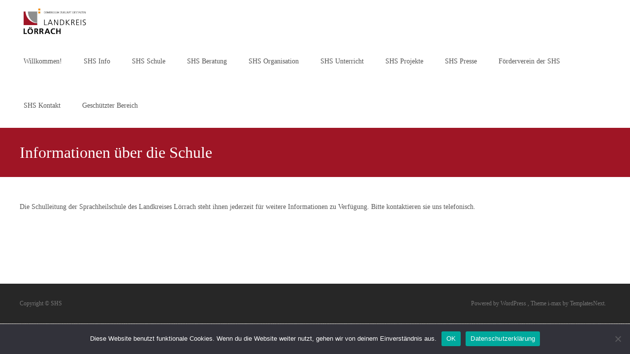

--- FILE ---
content_type: text/html; charset=UTF-8
request_url: https://shs-loerrach.de/info-veranstaltung/
body_size: 13297
content:

<!DOCTYPE html>
<html lang="de">
<head>
	<meta charset="UTF-8">
	<meta name="viewport" content="width=device-width">
	<link rel="profile" href="http://gmpg.org/xfn/11">
	<link rel="pingback" href="https://shs-loerrach.de/xmlrpc.php">
	<meta name='robots' content='index, follow, max-image-preview:large, max-snippet:-1, max-video-preview:-1' />

	<!-- This site is optimized with the Yoast SEO plugin v26.6 - https://yoast.com/wordpress/plugins/seo/ -->
	<title>Informationen über die Schule | SHS</title>
	<link rel="canonical" href="https://shs-loerrach.de/info-veranstaltung/" />
	<meta property="og:locale" content="de_DE" />
	<meta property="og:type" content="article" />
	<meta property="og:title" content="Informationen über die Schule | SHS" />
	<meta property="og:description" content="Die Schulleitung der Sprachheilschule des Landkreises Lörrach steht ihnen jederzeit für weitere Informationen zu Verfügung. Bitte kontaktieren sie uns telefonisch." />
	<meta property="og:url" content="https://shs-loerrach.de/info-veranstaltung/" />
	<meta property="og:site_name" content="SHS" />
	<meta property="article:modified_time" content="2024-11-21T08:02:49+00:00" />
	<meta name="twitter:card" content="summary_large_image" />
	<meta name="twitter:label1" content="Geschätzte Lesezeit" />
	<meta name="twitter:data1" content="1 Minute" />
	<script type="application/ld+json" class="yoast-schema-graph">{"@context":"https://schema.org","@graph":[{"@type":"WebPage","@id":"https://shs-loerrach.de/info-veranstaltung/","url":"https://shs-loerrach.de/info-veranstaltung/","name":"Informationen über die Schule | SHS","isPartOf":{"@id":"https://shs-loerrach.de/#website"},"datePublished":"2020-05-29T07:34:15+00:00","dateModified":"2024-11-21T08:02:49+00:00","breadcrumb":{"@id":"https://shs-loerrach.de/info-veranstaltung/#breadcrumb"},"inLanguage":"de","potentialAction":[{"@type":"ReadAction","target":["https://shs-loerrach.de/info-veranstaltung/"]}]},{"@type":"BreadcrumbList","@id":"https://shs-loerrach.de/info-veranstaltung/#breadcrumb","itemListElement":[{"@type":"ListItem","position":1,"name":"Startseite","item":"https://shs-loerrach.de/"},{"@type":"ListItem","position":2,"name":"Informationen über die Schule"}]},{"@type":"WebSite","@id":"https://shs-loerrach.de/#website","url":"https://shs-loerrach.de/","name":"SHS - Sprachheilschule Landkreis Lörrach","description":"","potentialAction":[{"@type":"SearchAction","target":{"@type":"EntryPoint","urlTemplate":"https://shs-loerrach.de/?s={search_term_string}"},"query-input":{"@type":"PropertyValueSpecification","valueRequired":true,"valueName":"search_term_string"}}],"inLanguage":"de"}]}</script>
	<!-- / Yoast SEO plugin. -->


<link rel="alternate" type="application/rss+xml" title="SHS &raquo; Feed" href="https://shs-loerrach.de/feed/" />
<link rel="alternate" type="application/rss+xml" title="SHS &raquo; Kommentar-Feed" href="https://shs-loerrach.de/comments/feed/" />
<link rel="alternate" title="oEmbed (JSON)" type="application/json+oembed" href="https://shs-loerrach.de/wp-json/oembed/1.0/embed?url=https%3A%2F%2Fshs-loerrach.de%2Finfo-veranstaltung%2F" />
<link rel="alternate" title="oEmbed (XML)" type="text/xml+oembed" href="https://shs-loerrach.de/wp-json/oembed/1.0/embed?url=https%3A%2F%2Fshs-loerrach.de%2Finfo-veranstaltung%2F&#038;format=xml" />
<style id='wp-img-auto-sizes-contain-inline-css' type='text/css'>
img:is([sizes=auto i],[sizes^="auto," i]){contain-intrinsic-size:3000px 1500px}
/*# sourceURL=wp-img-auto-sizes-contain-inline-css */
</style>
<style id='wp-emoji-styles-inline-css' type='text/css'>

	img.wp-smiley, img.emoji {
		display: inline !important;
		border: none !important;
		box-shadow: none !important;
		height: 1em !important;
		width: 1em !important;
		margin: 0 0.07em !important;
		vertical-align: -0.1em !important;
		background: none !important;
		padding: 0 !important;
	}
/*# sourceURL=wp-emoji-styles-inline-css */
</style>
<link rel='stylesheet' id='wp-block-library-css' href='https://shs-loerrach.de/wp-includes/css/dist/block-library/style.min.css?ver=6.9' type='text/css' media='all' />
<style id='global-styles-inline-css' type='text/css'>
:root{--wp--preset--aspect-ratio--square: 1;--wp--preset--aspect-ratio--4-3: 4/3;--wp--preset--aspect-ratio--3-4: 3/4;--wp--preset--aspect-ratio--3-2: 3/2;--wp--preset--aspect-ratio--2-3: 2/3;--wp--preset--aspect-ratio--16-9: 16/9;--wp--preset--aspect-ratio--9-16: 9/16;--wp--preset--color--black: #000000;--wp--preset--color--cyan-bluish-gray: #abb8c3;--wp--preset--color--white: #ffffff;--wp--preset--color--pale-pink: #f78da7;--wp--preset--color--vivid-red: #cf2e2e;--wp--preset--color--luminous-vivid-orange: #ff6900;--wp--preset--color--luminous-vivid-amber: #fcb900;--wp--preset--color--light-green-cyan: #7bdcb5;--wp--preset--color--vivid-green-cyan: #00d084;--wp--preset--color--pale-cyan-blue: #8ed1fc;--wp--preset--color--vivid-cyan-blue: #0693e3;--wp--preset--color--vivid-purple: #9b51e0;--wp--preset--gradient--vivid-cyan-blue-to-vivid-purple: linear-gradient(135deg,rgb(6,147,227) 0%,rgb(155,81,224) 100%);--wp--preset--gradient--light-green-cyan-to-vivid-green-cyan: linear-gradient(135deg,rgb(122,220,180) 0%,rgb(0,208,130) 100%);--wp--preset--gradient--luminous-vivid-amber-to-luminous-vivid-orange: linear-gradient(135deg,rgb(252,185,0) 0%,rgb(255,105,0) 100%);--wp--preset--gradient--luminous-vivid-orange-to-vivid-red: linear-gradient(135deg,rgb(255,105,0) 0%,rgb(207,46,46) 100%);--wp--preset--gradient--very-light-gray-to-cyan-bluish-gray: linear-gradient(135deg,rgb(238,238,238) 0%,rgb(169,184,195) 100%);--wp--preset--gradient--cool-to-warm-spectrum: linear-gradient(135deg,rgb(74,234,220) 0%,rgb(151,120,209) 20%,rgb(207,42,186) 40%,rgb(238,44,130) 60%,rgb(251,105,98) 80%,rgb(254,248,76) 100%);--wp--preset--gradient--blush-light-purple: linear-gradient(135deg,rgb(255,206,236) 0%,rgb(152,150,240) 100%);--wp--preset--gradient--blush-bordeaux: linear-gradient(135deg,rgb(254,205,165) 0%,rgb(254,45,45) 50%,rgb(107,0,62) 100%);--wp--preset--gradient--luminous-dusk: linear-gradient(135deg,rgb(255,203,112) 0%,rgb(199,81,192) 50%,rgb(65,88,208) 100%);--wp--preset--gradient--pale-ocean: linear-gradient(135deg,rgb(255,245,203) 0%,rgb(182,227,212) 50%,rgb(51,167,181) 100%);--wp--preset--gradient--electric-grass: linear-gradient(135deg,rgb(202,248,128) 0%,rgb(113,206,126) 100%);--wp--preset--gradient--midnight: linear-gradient(135deg,rgb(2,3,129) 0%,rgb(40,116,252) 100%);--wp--preset--font-size--small: 13px;--wp--preset--font-size--medium: 20px;--wp--preset--font-size--large: 36px;--wp--preset--font-size--x-large: 42px;--wp--preset--spacing--20: 0.44rem;--wp--preset--spacing--30: 0.67rem;--wp--preset--spacing--40: 1rem;--wp--preset--spacing--50: 1.5rem;--wp--preset--spacing--60: 2.25rem;--wp--preset--spacing--70: 3.38rem;--wp--preset--spacing--80: 5.06rem;--wp--preset--shadow--natural: 6px 6px 9px rgba(0, 0, 0, 0.2);--wp--preset--shadow--deep: 12px 12px 50px rgba(0, 0, 0, 0.4);--wp--preset--shadow--sharp: 6px 6px 0px rgba(0, 0, 0, 0.2);--wp--preset--shadow--outlined: 6px 6px 0px -3px rgb(255, 255, 255), 6px 6px rgb(0, 0, 0);--wp--preset--shadow--crisp: 6px 6px 0px rgb(0, 0, 0);}:where(.is-layout-flex){gap: 0.5em;}:where(.is-layout-grid){gap: 0.5em;}body .is-layout-flex{display: flex;}.is-layout-flex{flex-wrap: wrap;align-items: center;}.is-layout-flex > :is(*, div){margin: 0;}body .is-layout-grid{display: grid;}.is-layout-grid > :is(*, div){margin: 0;}:where(.wp-block-columns.is-layout-flex){gap: 2em;}:where(.wp-block-columns.is-layout-grid){gap: 2em;}:where(.wp-block-post-template.is-layout-flex){gap: 1.25em;}:where(.wp-block-post-template.is-layout-grid){gap: 1.25em;}.has-black-color{color: var(--wp--preset--color--black) !important;}.has-cyan-bluish-gray-color{color: var(--wp--preset--color--cyan-bluish-gray) !important;}.has-white-color{color: var(--wp--preset--color--white) !important;}.has-pale-pink-color{color: var(--wp--preset--color--pale-pink) !important;}.has-vivid-red-color{color: var(--wp--preset--color--vivid-red) !important;}.has-luminous-vivid-orange-color{color: var(--wp--preset--color--luminous-vivid-orange) !important;}.has-luminous-vivid-amber-color{color: var(--wp--preset--color--luminous-vivid-amber) !important;}.has-light-green-cyan-color{color: var(--wp--preset--color--light-green-cyan) !important;}.has-vivid-green-cyan-color{color: var(--wp--preset--color--vivid-green-cyan) !important;}.has-pale-cyan-blue-color{color: var(--wp--preset--color--pale-cyan-blue) !important;}.has-vivid-cyan-blue-color{color: var(--wp--preset--color--vivid-cyan-blue) !important;}.has-vivid-purple-color{color: var(--wp--preset--color--vivid-purple) !important;}.has-black-background-color{background-color: var(--wp--preset--color--black) !important;}.has-cyan-bluish-gray-background-color{background-color: var(--wp--preset--color--cyan-bluish-gray) !important;}.has-white-background-color{background-color: var(--wp--preset--color--white) !important;}.has-pale-pink-background-color{background-color: var(--wp--preset--color--pale-pink) !important;}.has-vivid-red-background-color{background-color: var(--wp--preset--color--vivid-red) !important;}.has-luminous-vivid-orange-background-color{background-color: var(--wp--preset--color--luminous-vivid-orange) !important;}.has-luminous-vivid-amber-background-color{background-color: var(--wp--preset--color--luminous-vivid-amber) !important;}.has-light-green-cyan-background-color{background-color: var(--wp--preset--color--light-green-cyan) !important;}.has-vivid-green-cyan-background-color{background-color: var(--wp--preset--color--vivid-green-cyan) !important;}.has-pale-cyan-blue-background-color{background-color: var(--wp--preset--color--pale-cyan-blue) !important;}.has-vivid-cyan-blue-background-color{background-color: var(--wp--preset--color--vivid-cyan-blue) !important;}.has-vivid-purple-background-color{background-color: var(--wp--preset--color--vivid-purple) !important;}.has-black-border-color{border-color: var(--wp--preset--color--black) !important;}.has-cyan-bluish-gray-border-color{border-color: var(--wp--preset--color--cyan-bluish-gray) !important;}.has-white-border-color{border-color: var(--wp--preset--color--white) !important;}.has-pale-pink-border-color{border-color: var(--wp--preset--color--pale-pink) !important;}.has-vivid-red-border-color{border-color: var(--wp--preset--color--vivid-red) !important;}.has-luminous-vivid-orange-border-color{border-color: var(--wp--preset--color--luminous-vivid-orange) !important;}.has-luminous-vivid-amber-border-color{border-color: var(--wp--preset--color--luminous-vivid-amber) !important;}.has-light-green-cyan-border-color{border-color: var(--wp--preset--color--light-green-cyan) !important;}.has-vivid-green-cyan-border-color{border-color: var(--wp--preset--color--vivid-green-cyan) !important;}.has-pale-cyan-blue-border-color{border-color: var(--wp--preset--color--pale-cyan-blue) !important;}.has-vivid-cyan-blue-border-color{border-color: var(--wp--preset--color--vivid-cyan-blue) !important;}.has-vivid-purple-border-color{border-color: var(--wp--preset--color--vivid-purple) !important;}.has-vivid-cyan-blue-to-vivid-purple-gradient-background{background: var(--wp--preset--gradient--vivid-cyan-blue-to-vivid-purple) !important;}.has-light-green-cyan-to-vivid-green-cyan-gradient-background{background: var(--wp--preset--gradient--light-green-cyan-to-vivid-green-cyan) !important;}.has-luminous-vivid-amber-to-luminous-vivid-orange-gradient-background{background: var(--wp--preset--gradient--luminous-vivid-amber-to-luminous-vivid-orange) !important;}.has-luminous-vivid-orange-to-vivid-red-gradient-background{background: var(--wp--preset--gradient--luminous-vivid-orange-to-vivid-red) !important;}.has-very-light-gray-to-cyan-bluish-gray-gradient-background{background: var(--wp--preset--gradient--very-light-gray-to-cyan-bluish-gray) !important;}.has-cool-to-warm-spectrum-gradient-background{background: var(--wp--preset--gradient--cool-to-warm-spectrum) !important;}.has-blush-light-purple-gradient-background{background: var(--wp--preset--gradient--blush-light-purple) !important;}.has-blush-bordeaux-gradient-background{background: var(--wp--preset--gradient--blush-bordeaux) !important;}.has-luminous-dusk-gradient-background{background: var(--wp--preset--gradient--luminous-dusk) !important;}.has-pale-ocean-gradient-background{background: var(--wp--preset--gradient--pale-ocean) !important;}.has-electric-grass-gradient-background{background: var(--wp--preset--gradient--electric-grass) !important;}.has-midnight-gradient-background{background: var(--wp--preset--gradient--midnight) !important;}.has-small-font-size{font-size: var(--wp--preset--font-size--small) !important;}.has-medium-font-size{font-size: var(--wp--preset--font-size--medium) !important;}.has-large-font-size{font-size: var(--wp--preset--font-size--large) !important;}.has-x-large-font-size{font-size: var(--wp--preset--font-size--x-large) !important;}
/*# sourceURL=global-styles-inline-css */
</style>

<style id='classic-theme-styles-inline-css' type='text/css'>
/*! This file is auto-generated */
.wp-block-button__link{color:#fff;background-color:#32373c;border-radius:9999px;box-shadow:none;text-decoration:none;padding:calc(.667em + 2px) calc(1.333em + 2px);font-size:1.125em}.wp-block-file__button{background:#32373c;color:#fff;text-decoration:none}
/*# sourceURL=/wp-includes/css/classic-themes.min.css */
</style>
<link rel='stylesheet' id='cookie-notice-front-css' href='https://shs-loerrach.de/wp-content/plugins/cookie-notice/css/front.min.css?ver=2.5.11' type='text/css' media='all' />
<link rel='stylesheet' id='wpdm-fonticon-css' href='https://shs-loerrach.de/wp-content/plugins/download-manager/assets/wpdm-iconfont/css/wpdm-icons.css?ver=6.9' type='text/css' media='all' />
<link rel='stylesheet' id='wpdm-front-css' href='https://shs-loerrach.de/wp-content/plugins/download-manager/assets/css/front.min.css?ver=6.9' type='text/css' media='all' />
<link rel='stylesheet' id='simple-restrict-css' href='https://shs-loerrach.de/wp-content/plugins/simple-restrict/public/css/simple-restrict-public.css?ver=1.2.8' type='text/css' media='all' />
<link rel='stylesheet' id='if-menu-site-css-css' href='https://shs-loerrach.de/wp-content/plugins/if-menu/assets/if-menu-site.css?ver=6.9' type='text/css' media='all' />
<link rel='stylesheet' id='genericons-css' href='https://shs-loerrach.de/wp-content/themes/i-max/fonts/genericons.css?ver=2.09' type='text/css' media='all' />
<link rel='stylesheet' id='animate-css' href='https://shs-loerrach.de/wp-content/themes/i-max/css/animate.min.css?ver=2014-01-12' type='text/css' media='all' />
<link rel='stylesheet' id='side-menu-css' href='https://shs-loerrach.de/wp-content/themes/i-max/css/jquery.sidr.dark.css?ver=2014-01-12' type='text/css' media='all' />
<link rel='stylesheet' id='owl-carousel-css' href='https://shs-loerrach.de/wp-content/themes/i-max/css/owl.carousel.css?ver=2014-01-12' type='text/css' media='all' />
<link rel='stylesheet' id='owl-carousel-theme-css' href='https://shs-loerrach.de/wp-content/themes/i-max/css/owl.theme.css?ver=2014-01-12' type='text/css' media='all' />
<link rel='stylesheet' id='owl-carousel-transitions-css' href='https://shs-loerrach.de/wp-content/themes/i-max/css/owl.transitions.css?ver=2014-01-12' type='text/css' media='all' />
<link rel='stylesheet' id='imax-style-css' href='https://shs-loerrach.de/wp-content/themes/i-max/style.css?ver=2018-04-24' type='text/css' media='all' />
<link rel='stylesheet' id='imax-extra-stylesheet-css' href='https://shs-loerrach.de/wp-content/themes/i-max/css/extra-style.css?ver=2014-03-11' type='text/css' media='all' />
<link rel='stylesheet' id='responsive-menu-css' href='https://shs-loerrach.de/wp-content/themes/i-max/inc/responsive-menu/css/wprmenu.css?ver=1.01' type='text/css' media='all' />
<link rel='stylesheet' id='WPGiftRegistry-css' href='https://shs-loerrach.de/wp-content/plugins/wpgiftregistry/public/css/wp-gift-registry-public.css?ver=1.4.12' type='text/css' media='all' />
<link rel='stylesheet' id='WPGiftRegistry-style-css' href='https://shs-loerrach.de/wp-content/plugins/wpgiftregistry/public/css/style.css?ver=1.4.12' type='text/css' media='all' />
<link rel='stylesheet' id='wp-block-paragraph-css' href='https://shs-loerrach.de/wp-includes/blocks/paragraph/style.min.css?ver=6.9' type='text/css' media='all' />
<script type="text/javascript" id="cookie-notice-front-js-before">
/* <![CDATA[ */
var cnArgs = {"ajaxUrl":"https:\/\/shs-loerrach.de\/wp-admin\/admin-ajax.php","nonce":"41b6e2a24e","hideEffect":"fade","position":"bottom","onScroll":false,"onScrollOffset":100,"onClick":false,"cookieName":"cookie_notice_accepted","cookieTime":2592000,"cookieTimeRejected":2592000,"globalCookie":false,"redirection":false,"cache":false,"revokeCookies":false,"revokeCookiesOpt":"automatic"};

//# sourceURL=cookie-notice-front-js-before
/* ]]> */
</script>
<script type="text/javascript" src="https://shs-loerrach.de/wp-content/plugins/cookie-notice/js/front.min.js?ver=2.5.11" id="cookie-notice-front-js"></script>
<script type="text/javascript" src="https://shs-loerrach.de/wp-includes/js/jquery/jquery.min.js?ver=3.7.1" id="jquery-core-js"></script>
<script type="text/javascript" src="https://shs-loerrach.de/wp-includes/js/jquery/jquery-migrate.min.js?ver=3.4.1" id="jquery-migrate-js"></script>
<script type="text/javascript" src="https://shs-loerrach.de/wp-content/plugins/download-manager/assets/js/wpdm.min.js?ver=6.9" id="wpdm-frontend-js-js"></script>
<script type="text/javascript" id="wpdm-frontjs-js-extra">
/* <![CDATA[ */
var wpdm_url = {"home":"https://shs-loerrach.de/","site":"https://shs-loerrach.de/","ajax":"https://shs-loerrach.de/wp-admin/admin-ajax.php"};
var wpdm_js = {"spinner":"\u003Ci class=\"wpdm-icon wpdm-sun wpdm-spin\"\u003E\u003C/i\u003E","client_id":"cb51f563bd61d6a8e5e81647314f6c33"};
var wpdm_strings = {"pass_var":"Password Verified!","pass_var_q":"Bitte klicke auf den folgenden Button, um den Download zu starten.","start_dl":"Download starten"};
//# sourceURL=wpdm-frontjs-js-extra
/* ]]> */
</script>
<script type="text/javascript" src="https://shs-loerrach.de/wp-content/plugins/download-manager/assets/js/front.min.js?ver=3.3.37" id="wpdm-frontjs-js"></script>
<script type="text/javascript" src="https://shs-loerrach.de/wp-content/plugins/simple-restrict/public/js/simple-restrict-public.js?ver=1.2.8" id="simple-restrict-js"></script>
<link rel="https://api.w.org/" href="https://shs-loerrach.de/wp-json/" /><link rel="alternate" title="JSON" type="application/json" href="https://shs-loerrach.de/wp-json/wp/v2/pages/111" /><link rel="EditURI" type="application/rsd+xml" title="RSD" href="https://shs-loerrach.de/xmlrpc.php?rsd" />
<meta name="generator" content="WordPress 6.9" />
<link rel='shortlink' href='https://shs-loerrach.de/?p=111' />
<meta name="google-site-verification" content="Feg-NgO7NWuF1VLNsN15a8CAfY7QKrrtz14xeclbeGs" /><style type="text/css">
body {font-family: Georgia,Times,"Times New Roman",serif; font-size: 14px; color: #575757;}h1,h2,h3,h4,h5,h6,.comment-reply-title,.widget .widget-title, .entry-header h1.entry-title {font-family: Georgia,Times,"Times New Roman",serif; font-weight: ;}.themecolor {color: #9f1525;}.themebgcolor {background-color: #9f1525;}.themebordercolor {border-color: #9f1525;}.tx-slider .owl-pagination .owl-page > span { border-color: #9f1525;  }.tx-slider .owl-pagination .owl-page.active > span { background-color: #9f1525; }.tx-slider .owl-controls .owl-buttons .owl-next, .tx-slider .owl-controls .owl-buttons .owl-prev { background-color: #9f1525; }a,a:visited,.blog-columns .comments-link a:hover, .utilitybar.colored-bg .socialicons ul.social li a:hover .socico  {color: #9f1525;}input:focus,textarea:focus,.site-footer .widget-area .widget .wpcf7 .wpcf7-submit {border: 1px solid #9f1525;}button,input[type="submit"],input[type="button"],input[type="reset"],.tx-service.curved .tx-service-icon span,.tx-service.square .tx-service-icon span {background-color: #9f1525;}.nav-container .sub-menu,.nav-container .children {border-top: 2px solid #9f1525;}.ibanner,.da-dots span.da-dots-current,.tx-cta a.cta-button, .utilitybar.colored-bg {background-color: #9f1525;}#ft-post .entry-thumbnail:hover > .comments-link,.tx-folio-img .folio-links .folio-linkico,.tx-folio-img .folio-links .folio-zoomico {background-color: #9f1525;}.entry-header h1.entry-title a:hover,.entry-header > .entry-meta a:hover {color: #9f1525;}.featured-area div.entry-summary > p > a.moretag:hover {background-color: #9f1525;}.site-content div.entry-thumbnail .stickyonimg,.site-content div.entry-thumbnail .dateonimg,.site-content div.entry-nothumb .stickyonimg,.site-content div.entry-nothumb .dateonimg {background-color: #9f1525;}.entry-meta a,.entry-content a,.comment-content a,.entry-content a:visited {color: #9f1525;}.format-status .entry-content .page-links a,.format-gallery .entry-content .page-links a,.format-chat .entry-content .page-links a,.format-quote .entry-content .page-links a,.page-links a {background: #9f1525;border: 1px solid #9f1525;color: #ffffff;}.format-gallery .entry-content .page-links a:hover,.format-audio .entry-content .page-links a:hover,.format-status .entry-content .page-links a:hover,.format-video .entry-content .page-links a:hover,.format-chat .entry-content .page-links a:hover,.format-quote .entry-content .page-links a:hover,.page-links a:hover {color: #9f1525;}.iheader.front, .vslider_button {background-color: #9f1525;}.navigation a,.tx-post-row .tx-folio-title a:hover,.tx-blog .tx-blog-item h3.tx-post-title a:hover {color: #9f1525;}.paging-navigation div.navigation > ul > li a:hover,.paging-navigation div.navigation > ul > li.active > a {color: #9f1525;	border-color: #9f1525;}.comment-author .fn,.comment-author .url,.comment-reply-link,.comment-reply-login,.comment-body .reply a,.widget a:hover {color: #9f1525;}.widget_calendar a:hover {background-color: #9f1525;	color: #ffffff;	}.widget_calendar td#next a:hover,.widget_calendar td#prev a:hover {background-color: #9f1525;color: #ffffff;}.site-footer div.widget-area .widget a:hover {color: #9f1525;}.site-main div.widget-area .widget_calendar a:hover,.site-footer div.widget-area .widget_calendar a:hover {background-color: #9f1525;color: #ffffff;}.widget a:visited { color: #373737;}.widget a:hover,.entry-header h1.entry-title a:hover,.error404 .page-title:before,.tx-service-icon span i,.tx-post-comm:after {color: #9f1525;}.da-dots > span > span,.site-footer .widget-area .widget .wpcf7 .wpcf7-submit, .nx-preloader .nx-ispload {background-color: #9f1525;}.iheader,.format-status,.tx-service:hover .tx-service-icon span,.ibanner .da-slider .owl-item .da-link:hover {background-color: #9f1525;}.tx-cta {border-left: 6px solid #9f1525;}.paging-navigation #posts-nav > span:hover, .paging-navigation #posts-nav > a:hover, .paging-navigation #posts-nav > span.current, .paging-navigation #posts-nav > a.current, .paging-navigation div.navigation > ul > li a:hover, .paging-navigation div.navigation > ul > li > span.current, .paging-navigation div.navigation > ul > li.active > a {border: 1px solid #9f1525;color: #9f1525;}.entry-title a { color: #141412;}.tx-service-icon span { border: 2px solid #9f1525;}.utilitybar.colored-bg { border-bottom-color: #9f1525;}.nav-container .current_page_item > a,.nav-container .current_page_ancestor > a,.nav-container .current-menu-item > a,.nav-container .current-menu-ancestor > a,.nav-container li a:hover,.nav-container li:hover > a,.nav-container li a:hover,ul.nav-container ul a:hover,.nav-container ul ul a:hover {background-color: #9f1525; }.tx-service.curved .tx-service-icon span,.tx-service.square .tx-service-icon span {border: 6px solid #e7e7e7; width: 100px; height: 100px;}.tx-service.curved .tx-service-icon span i,.tx-service.square .tx-service-icon span i {color: #FFFFFF;}.tx-service.curved:hover .tx-service-icon span,.tx-service.square:hover .tx-service-icon span {background-color: #e7e7e7;}.tx-service.curved:hover .tx-service-icon span i,.tx-service.square:hover .tx-service-icon span i,.folio-style-gallery.tx-post-row .tx-portfolio-item .tx-folio-title a:hover {color: #9f1525;}.site .tx-slider .tx-slide-button a,.ibanner .da-slider .owl-item.active .da-link  { background-color: #9f1525; color: #FFF; }.site .tx-slider .tx-slide-button a:hover  { background-color: #373737; color: #FFF; }.ibanner .da-slider .owl-controls .owl-page span { border-color:#9f1525; }.ibanner .da-slider .owl-controls .owl-page.active span, .ibanner .da-slider .owl-controls.clickable .owl-page:hover span {  background-color: #9f1525; }.vslider_button, .vslider_button:visited, .ibanner.nxs-max18 .owl-item .nx-slider .da-img:before { background-color:#9f1525;}.ibanner .sldprev, .ibanner .da-slider .owl-prev, .ibanner .sldnext, .ibanner .da-slider .owl-next { 	background-color: #9f1525; }.colored-drop .nav-container ul ul a, .colored-drop ul.nav-container ul a, .colored-drop ul.nav-container ul, .colored-drop .nav-container ul ul {background-color: #9f1525;}.header-iconwrap .header-icons.woocart > a .cart-counts, .woocommerce ul.products li.product .button {background-color:#9f1525;}.header-icons.woocart .cartdrop.widget_shopping_cart.nx-animate { border-top-color:#9f1525;}.woocommerce ul.products li.product .onsale, .woocommerce span.onsale { background-color: #9f1525; color: #FFF; }.nx-nav-boxedicons .site-header .header-icons > a > span.genericon:before, ul.nav-menu > li.tx-heighlight:before, .woocommerce .nxowoo-box:hover a.button.add_to_cart_button {background-color: #9f1525}.woocommerce .star-rating::before, .woocommerce .star-rating span::before {color: #9f1525}.utilitybar .widget ul.menu > li > ul { 	background-color: #9f1525; }</style>
		<style id="wprmenu_css" type="text/css" >
			/* apply appearance settings */
			.menu-toggle {
				display: none!important;
			}
			@media (max-width: 1069px) {
				.menu-toggle,
				#navbar  {
					display: none!important;
				}				
			}
			#wprmenu_bar {
				background: #2e2e2e;
			}
			#wprmenu_bar .menu_title, #wprmenu_bar .wprmenu_icon_menu {
				color: #F2F2F2;
			}
			#wprmenu_menu {
				background: #2E2E2E!important;
			}
			#wprmenu_menu.wprmenu_levels ul li {
				border-bottom:1px solid #131212;
				border-top:1px solid #0D0D0D;
			}
			#wprmenu_menu ul li a {
				color: #CFCFCF;
			}
			#wprmenu_menu ul li a:hover {
				color: #606060;
			}
			#wprmenu_menu.wprmenu_levels a.wprmenu_parent_item {
				border-left:1px solid #0D0D0D;
			}
			#wprmenu_menu .wprmenu_icon_par {
				color: #CFCFCF;
			}
			#wprmenu_menu .wprmenu_icon_par:hover {
				color: #606060;
			}
			#wprmenu_menu.wprmenu_levels ul li ul {
				border-top:1px solid #131212;
			}
			#wprmenu_bar .wprmenu_icon span {
				background: #FFFFFF;
			}
			
			#wprmenu_menu.left {
				width:80%;
				left: -80%;
			    right: auto;
			}
			#wprmenu_menu.right {
				width:80%;
			    right: -80%;
			    left: auto;
			}


			
						/* show the bar and hide othere navigation elements */
			@media only screen and (max-width: 1069px) {
				html { padding-top: 42px!important; }
				#wprmenu_bar { display: block!important; }
				div#wpadminbar { position: fixed; }
							}
		</style>
		<style type="text/css" id="custom-background-css">
body.custom-background { background-image: url("https://shs-loerrach.de/wp-content/themes/i-max/images/default-bg.png"); background-position: left top; background-size: auto; background-repeat: repeat; background-attachment: scroll; }
</style>
	<link rel="icon" href="https://shs-loerrach.de/wp-content/uploads/2020/04/cropped-logo_kl-32x32.jpg" sizes="32x32" />
<link rel="icon" href="https://shs-loerrach.de/wp-content/uploads/2020/04/cropped-logo_kl-192x192.jpg" sizes="192x192" />
<link rel="apple-touch-icon" href="https://shs-loerrach.de/wp-content/uploads/2020/04/cropped-logo_kl-180x180.jpg" />
<meta name="msapplication-TileImage" content="https://shs-loerrach.de/wp-content/uploads/2020/04/cropped-logo_kl-270x270.jpg" />
<style id="kirki-inline-styles">.nav-container li a{font-size:14px;font-weight:400;}.footer-bg, .site-footer .sidebar-container{background-color:#383838;}.site-footer .widget-area .widget .widget-title{color:#FFFFFF;}.site-footer .widget-area .widget, .site-footer .widget-area .widget li{color:#bbbbbb;}.site-footer .widget-area .widget a{color:#dddddd;}.site-footer{background-color:#272727;}.site-footer .site-info, .site-footer .site-info a{color:#777777;}.go-top{visibility:visible;}</style><meta name="generator" content="WordPress Download Manager 3.3.37" />
                <style>
        /* WPDM Link Template Styles */        </style>
                <style>

            :root {
                --color-primary: #4a8eff;
                --color-primary-rgb: 74, 142, 255;
                --color-primary-hover: #5998ff;
                --color-primary-active: #3281ff;
                --clr-sec: #6c757d;
                --clr-sec-rgb: 108, 117, 125;
                --clr-sec-hover: #6c757d;
                --clr-sec-active: #6c757d;
                --color-secondary: #6c757d;
                --color-secondary-rgb: 108, 117, 125;
                --color-secondary-hover: #6c757d;
                --color-secondary-active: #6c757d;
                --color-success: #018e11;
                --color-success-rgb: 1, 142, 17;
                --color-success-hover: #0aad01;
                --color-success-active: #0c8c01;
                --color-info: #2CA8FF;
                --color-info-rgb: 44, 168, 255;
                --color-info-hover: #2CA8FF;
                --color-info-active: #2CA8FF;
                --color-warning: #FFB236;
                --color-warning-rgb: 255, 178, 54;
                --color-warning-hover: #FFB236;
                --color-warning-active: #FFB236;
                --color-danger: #ff5062;
                --color-danger-rgb: 255, 80, 98;
                --color-danger-hover: #ff5062;
                --color-danger-active: #ff5062;
                --color-green: #30b570;
                --color-blue: #0073ff;
                --color-purple: #8557D3;
                --color-red: #ff5062;
                --color-muted: rgba(69, 89, 122, 0.6);
                --wpdm-font: "-apple-system", -apple-system, BlinkMacSystemFont, "Segoe UI", Roboto, Helvetica, Arial, sans-serif, "Apple Color Emoji", "Segoe UI Emoji", "Segoe UI Symbol";
            }

            .wpdm-download-link.btn.btn-primary {
                border-radius: 4px;
            }


        </style>
        </head>
<body class="wp-singular page-template-default page page-id-111 custom-background wp-embed-responsive wp-theme-i-max cookies-not-set nx-wide onecol-blog single-author no-avatars nx-no-search" style="  ">
		 
	<div id="page" class="hfeed site">
    	
                
                <div class="headerwrap">
            <header id="masthead" class="site-header" role="banner">
         		<div class="headerinnerwrap">
					                        <a class="home-link" href="https://shs-loerrach.de/" title="SHS" rel="home">
                            <span><img src="https://shs-loerrach.de/wp-content/uploads/2020/04/logo.jpg" alt="SHS" class="imax-logo" /></span>
                        </a>
						
        
                    <div id="navbar" class="navbar colored-drop">
                        <nav id="site-navigation" class="navigation main-navigation" role="navigation">
                            <h3 class="menu-toggle">Menu</h3>
                            <a class="screen-reader-text skip-link" href="#content" title="Skip to content">Skip to content</a>
                            <div class="nav-container"><ul id="menu-main" class="nav-menu"><li id="menu-item-2351" class="menu-item menu-item-type-post_type menu-item-object-page menu-item-home menu-item-2351"><a href="https://shs-loerrach.de/">Willkommen!</a></li>
<li id="menu-item-341" class="menu-item menu-item-type-taxonomy menu-item-object-category menu-item-has-children menu-item-341"><a href="https://shs-loerrach.de/category/shsinfo/">SHS Info</a>
<ul class="sub-menu">
	<li id="menu-item-349" class="menu-item menu-item-type-post_type menu-item-object-page menu-item-349"><a href="https://shs-loerrach.de/warum-muss-es-denn-ueberhaupt-sprachheilschulen-geben/">Warum muss es Sprachheilschulen geben?</a></li>
	<li id="menu-item-387" class="menu-item menu-item-type-post_type menu-item-object-page menu-item-387"><a href="https://shs-loerrach.de/welche-kinder-besuchen-die-sprachheilschule/">Welche Kinder besuchen die Sprachheilschule?</a></li>
	<li id="menu-item-388" class="menu-item menu-item-type-post_type menu-item-object-page menu-item-388"><a href="https://shs-loerrach.de/wie-kommt-ein-kind-an-unsere-schule/">Wie kommt ein Kind an unsere Schule?</a></li>
	<li id="menu-item-1262" class="menu-item menu-item-type-post_type menu-item-object-page menu-item-1262"><a href="https://shs-loerrach.de/stoerungen-der-sprachentwicklung/">Was ist eine Sprachentwicklungsstörung?</a></li>
	<li id="menu-item-392" class="menu-item menu-item-type-custom menu-item-object-custom menu-item-392"><a href="https://shs-loerrach.de/wp-content/uploads/2020/05/Sprachfoerderung.pdf">Info-Sprachförderung an allgemeinen Schulen</a></li>
	<li id="menu-item-384" class="menu-item menu-item-type-post_type menu-item-object-page menu-item-384"><a href="https://shs-loerrach.de/studie-zu-sprachheilschulen/">Studie zu Sprachheilschulen</a></li>
	<li id="menu-item-1264" class="menu-item menu-item-type-post_type menu-item-object-page menu-item-1264"><a href="https://shs-loerrach.de/was-ist-ilep/">Was ist ILEB?</a></li>
	<li id="menu-item-1234" class="menu-item menu-item-type-post_type menu-item-object-page menu-item-1234"><a href="https://shs-loerrach.de/faq-haeufig-gestellt-fragen/">FAQ – häufig gestellte Fragen</a></li>
</ul>
</li>
<li id="menu-item-342" class="menu-item menu-item-type-taxonomy menu-item-object-category menu-item-has-children menu-item-342"><a href="https://shs-loerrach.de/category/shsschule/">SHS Schule</a>
<ul class="sub-menu">
	<li id="menu-item-378" class="menu-item menu-item-type-post_type menu-item-object-page menu-item-378"><a href="https://shs-loerrach.de/schule-im-ueberblick/">Schule im Überblick</a></li>
	<li id="menu-item-375" class="menu-item menu-item-type-post_type menu-item-object-page menu-item-375"><a href="https://shs-loerrach.de/leitbild-schulprofil-paedagogische-programme/">Leitbild/Schulprofil</a></li>
	<li id="menu-item-382" class="menu-item menu-item-type-post_type menu-item-object-page menu-item-382"><a href="https://shs-loerrach.de/standort-und-einzugsgebiet/">Standort und Einzugsgebiet</a></li>
	<li id="menu-item-1172" class="menu-item menu-item-type-custom menu-item-object-custom menu-item-1172"><a href="https://shs-loerrach.de/wp-content/uploads/2020/11/Flyer-SHS.docx.pdf">SHS-Flyer</a></li>
	<li id="menu-item-372" class="menu-item menu-item-type-post_type menu-item-object-page menu-item-372"><a href="https://shs-loerrach.de/inklusive-angebote/">Inklusive Angebote</a></li>
	<li id="menu-item-1435" class="menu-item menu-item-type-post_type menu-item-object-page menu-item-1435"><a href="https://shs-loerrach.de/rueckschulungskonzept-2/">Rückschulungskonzept</a></li>
	<li id="menu-item-370" class="menu-item menu-item-type-post_type menu-item-object-page menu-item-370"><a href="https://shs-loerrach.de/geschichte-unserer-schule/">Geschichte unserer Schule</a></li>
</ul>
</li>
<li id="menu-item-343" class="menu-item menu-item-type-taxonomy menu-item-object-category menu-item-has-children menu-item-343"><a href="https://shs-loerrach.de/category/shsberatung/">SHS Beratung</a>
<ul class="sub-menu">
	<li id="menu-item-2179" class="menu-item menu-item-type-custom menu-item-object-custom menu-item-2179"><a href="https://shs-loerrach.de/wp-content/uploads/2023/02/Beratungsstelle-fuer-Fruehfoerderung3.pdf">Beratungsstelle für Frühförderung</a></li>
	<li id="menu-item-380" class="menu-item menu-item-type-post_type menu-item-object-page menu-item-380"><a href="https://shs-loerrach.de/sonderpaedagogischer-dienst/">Sonderpädagogischer Dienst</a></li>
	<li id="menu-item-1195" class="menu-item menu-item-type-custom menu-item-object-custom menu-item-1195"><a href="https://shs-loerrach.de/wp-content/uploads/2024/10/Flyer-SHS-Sopaedie.pdf">Flyer &#8211; SoPäDie</a></li>
	<li id="menu-item-2329" class="menu-item menu-item-type-post_type menu-item-object-page menu-item-2329"><a href="https://shs-loerrach.de/schulsozialarbeit/">Schulsozialarbeit</a></li>
	<li id="menu-item-1105" class="menu-item menu-item-type-post_type menu-item-object-page menu-item-1105"><a href="https://shs-loerrach.de/beratung-extern/">Beratung – extern</a></li>
	<li id="menu-item-379" class="menu-item menu-item-type-post_type menu-item-object-page menu-item-379"><a href="https://shs-loerrach.de/schulkindergarten/">Schulkindergarten</a></li>
	<li id="menu-item-437" class="menu-item menu-item-type-custom menu-item-object-custom menu-item-437"><a href="https://shs-loerrach.de/wp-content/uploads/2020/08/Ablauf-Eingangsdiagnostik-im-SCHKG.pdf">Ablauf Eingansdiagnostik im SchulKiGa</a></li>
</ul>
</li>
<li id="menu-item-344" class="menu-item menu-item-type-taxonomy menu-item-object-category menu-item-has-children menu-item-344"><a href="https://shs-loerrach.de/category/shsorganisation/">SHS Organisation</a>
<ul class="sub-menu">
	<li id="menu-item-969" class="menu-item menu-item-type-post_type menu-item-object-page menu-item-969"><a href="https://shs-loerrach.de/schulleitung/">Schulleitung</a></li>
	<li id="menu-item-1739" class="menu-item menu-item-type-custom menu-item-object-custom menu-item-1739"><a href="https://shs-loerrach.de/wp-content/uploads/2023/12/Organigramm.pdf">SHS-Organigramm</a></li>
	<li id="menu-item-2066" class="menu-item menu-item-type-post_type menu-item-object-page menu-item-2066"><a href="https://shs-loerrach.de/unterrichtszeiten/">Unterrichtszeiten</a></li>
	<li id="menu-item-2477" class="menu-item menu-item-type-custom menu-item-object-custom menu-item-2477"><a href="https://shs-loerrach.de/wp-content/uploads/2024/12/Ferien-25-2026.pdf">Ferienpläne 2025/26</a></li>
	<li id="menu-item-2386" class="menu-item menu-item-type-custom menu-item-object-custom menu-item-2386"><a href="https://shs-loerrach.de/wp-content/uploads/2025/12/Ferien-26-2027.pdf">Ferienpläne 2026/27</a></li>
	<li id="menu-item-2546" class="menu-item menu-item-type-post_type menu-item-object-page menu-item-2546"><a href="https://shs-loerrach.de/stay-informed-unsere-schulapp/">Stay Informed – Unsere Schulapp</a></li>
	<li id="menu-item-968" class="menu-item menu-item-type-post_type menu-item-object-page menu-item-968"><a href="https://shs-loerrach.de/schuelerbefoerderung/">Schülerbeförderung</a></li>
	<li id="menu-item-386" class="menu-item menu-item-type-post_type menu-item-object-page menu-item-386"><a href="https://shs-loerrach.de/weitere-am-unterricht-beteiligte-personen/">Weitere am Unterricht beteiligte Personen</a></li>
	<li id="menu-item-970" class="menu-item menu-item-type-post_type menu-item-object-page menu-item-970"><a href="https://shs-loerrach.de/stellen-fur-bundesfreiwillige/">Wir suchen 2 Bundesfreiwillige für das Schuljahr 2025/26</a></li>
</ul>
</li>
<li id="menu-item-345" class="menu-item menu-item-type-taxonomy menu-item-object-category menu-item-has-children menu-item-345"><a href="https://shs-loerrach.de/category/shsunterricht/">SHS Unterricht</a>
<ul class="sub-menu">
	<li id="menu-item-381" class="menu-item menu-item-type-post_type menu-item-object-page menu-item-381"><a href="https://shs-loerrach.de/sprachheilpaedagogischer-unterricht/">Sprachheilpädagogischer Unterricht</a></li>
	<li id="menu-item-1422" class="menu-item menu-item-type-post_type menu-item-object-page menu-item-1422"><a href="https://shs-loerrach.de/paedagogische-programme/">Pädagogische Programme</a></li>
	<li id="menu-item-2007" class="menu-item menu-item-type-post_type menu-item-object-page menu-item-2007"><a href="https://shs-loerrach.de/individuelle-sprachheilpaedagogische-foerderung/">Individuelle sprachheilpädagogische Förderung</a></li>
	<li id="menu-item-1467" class="menu-item menu-item-type-post_type menu-item-object-page menu-item-1467"><a href="https://shs-loerrach.de/sozialcurriculum/">Sozialcurriculum</a></li>
	<li id="menu-item-394" class="menu-item menu-item-type-custom menu-item-object-custom menu-item-394"><a href="https://shs-loerrach.de/wp-content/uploads/2020/05/Methodencurriculum.pdf">Methodencurriculum</a></li>
	<li id="menu-item-377" class="menu-item menu-item-type-post_type menu-item-object-page menu-item-377"><a href="https://shs-loerrach.de/mottos/">Mottos</a></li>
	<li id="menu-item-1186" class="menu-item menu-item-type-custom menu-item-object-custom menu-item-1186"><a href="https://shs-loerrach.de/wp-content/uploads/2020/11/Schwimmunterricht-an-der-SHS.pdf">Schwimmunterricht</a></li>
</ul>
</li>
<li id="menu-item-2119" class="menu-item menu-item-type-post_type menu-item-object-page menu-item-has-children menu-item-2119"><a href="https://shs-loerrach.de/shs-projekte/">SHS Projekte</a>
<ul class="sub-menu">
	<li id="menu-item-2139" class="menu-item menu-item-type-post_type menu-item-object-page menu-item-2139"><a href="https://shs-loerrach.de/buechertuerme/">Büchertürme</a></li>
	<li id="menu-item-2163" class="menu-item menu-item-type-post_type menu-item-object-page menu-item-2163"><a href="https://shs-loerrach.de/tourneeoper-die-opernretter/">Tourneeoper – die Opernretter</a></li>
	<li id="menu-item-2157" class="menu-item menu-item-type-post_type menu-item-object-page menu-item-2157"><a href="https://shs-loerrach.de/zirkus/">Zirkus</a></li>
	<li id="menu-item-1458" class="menu-item menu-item-type-post_type menu-item-object-page menu-item-1458"><a href="https://shs-loerrach.de/theater-tempus-fugit/">Theater  Tempus Fugit</a></li>
</ul>
</li>
<li id="menu-item-2116" class="menu-item menu-item-type-post_type menu-item-object-page menu-item-2116"><a href="https://shs-loerrach.de/shs-presse/">SHS Presse</a></li>
<li id="menu-item-1989" class="menu-item menu-item-type-post_type menu-item-object-page menu-item-has-children menu-item-1989"><a href="https://shs-loerrach.de/foerderverein-der-sprachheilschule/">Förderverein der SHS</a>
<ul class="sub-menu">
	<li id="menu-item-402" class="menu-item menu-item-type-custom menu-item-object-custom menu-item-402"><a href="https://shs-loerrach.de/wp-content/uploads/2020/05/Flyer_Dinlang_6seitig_V2.pdf">Förderverein Flyer</a></li>
</ul>
</li>
<li id="menu-item-348" class="menu-item menu-item-type-taxonomy menu-item-object-category menu-item-has-children menu-item-348"><a href="https://shs-loerrach.de/category/shskontakt/">SHS Kontakt</a>
<ul class="sub-menu">
	<li id="menu-item-373" class="menu-item menu-item-type-post_type menu-item-object-page menu-item-373"><a href="https://shs-loerrach.de/kontakt/">Kontakt</a></li>
	<li id="menu-item-374" class="menu-item menu-item-type-post_type menu-item-object-page menu-item-374"><a href="https://shs-loerrach.de/krankmeldungsformular/">Krankmeldungsformular</a></li>
</ul>
</li>
<li id="menu-item-406" class="menu-item menu-item-type-taxonomy menu-item-object-category menu-item-has-children menu-item-406"><a href="https://shs-loerrach.de/category/protected/">Geschützter Bereich</a>
<ul class="sub-menu">
	<li id="menu-item-407" class="menu-item menu-item-type-custom menu-item-object-custom menu-item-407"><a href="https://shs-loerrach.de/wp-login.php">Login</a></li>
	<li id="menu-item-443" class="menu-item menu-item-type-post_type menu-item-object-page menu-item-443"><a href="https://shs-loerrach.de/geschuetzter-bereich-uebersicht/">Übersicht</a></li>
</ul>
</li>
</ul></div>							
                        </nav><!-- #site-navigation -->
                        
                                                                      
                        
                       		
                    </div><!-- #navbar -->
                    <div class="clear"></div>
                </div>
            </header><!-- #masthead -->
        </div>
                
        <!-- #Banner -->
        			
			<div class="iheader nx-titlebar" style="">
				<div class="titlebar">
					
					<h1 class="entry-title">Informationen über die Schule</h1>               
					
				</div>
			</div>
			
					<div id="main" class="site-main">


	            
	<div id="primary" class="content-area">
		<div id="content" class="site-content" role="main">

						
				<article id="post-111" class="post-111 page type-page status-publish hentry category-shsinfo">
                	
					<div class="entry-content">
						
<p>Die Schulleitung der Sprachheilschule des Landkreises Lörrach steht ihnen jederzeit für weitere Informationen zu Verfügung. Bitte kontaktieren sie uns telefonisch.</p>
											</div><!-- .entry-content -->

					<footer class="entry-meta">
											</footer><!-- .entry-meta -->
				</article><!-- #post -->

				
<div id="comments" class="comments-area">

	
	
</div><!-- #comments -->			
		</div><!-- #content -->
        	</div><!-- #primary -->



		</div><!-- #main -->
		<footer id="colophon" class="site-footer" role="contentinfo">
        	        	<div class="footer-bg clearfix">
                <div class="widget-wrap">
                                    </div>
			</div>
             
			<div class="site-info">
                <div class="copyright">
                	                      Copyright &copy; SHS                </div>            
            	<div class="credit-info">
					<a href="http://wordpress.org/" title="Semantic Personal Publishing Platform">
						Powered by WordPress                    </a>
                    , Theme 
                    <a href="http://www.templatesnext.org/i-max/" title="Multi-purpose WordPress WooCommerce Theme" rel="designer">
                   		i-max                    </a>
					 by TemplatesNext.                     
                </div>

			</div><!-- .site-info -->
		</footer><!-- #colophon -->
	</div><!-- #page -->

	<script type="speculationrules">
{"prefetch":[{"source":"document","where":{"and":[{"href_matches":"/*"},{"not":{"href_matches":["/wp-*.php","/wp-admin/*","/wp-content/uploads/*","/wp-content/*","/wp-content/plugins/*","/wp-content/themes/i-max/*","/*\\?(.+)"]}},{"not":{"selector_matches":"a[rel~=\"nofollow\"]"}},{"not":{"selector_matches":".no-prefetch, .no-prefetch a"}}]},"eagerness":"conservative"}]}
</script>
            <script>
                const abmsg = "We noticed an ad blocker. Consider whitelisting us to support the site ❤️";
                const abmsgd = "download";
                const iswpdmpropage = 0;
                jQuery(function($){

                    
                });
            </script>
            <div id="fb-root"></div>
            <script type="text/javascript" src="https://shs-loerrach.de/wp-includes/js/dist/hooks.min.js?ver=dd5603f07f9220ed27f1" id="wp-hooks-js"></script>
<script type="text/javascript" src="https://shs-loerrach.de/wp-includes/js/dist/i18n.min.js?ver=c26c3dc7bed366793375" id="wp-i18n-js"></script>
<script type="text/javascript" id="wp-i18n-js-after">
/* <![CDATA[ */
wp.i18n.setLocaleData( { 'text direction\u0004ltr': [ 'ltr' ] } );
//# sourceURL=wp-i18n-js-after
/* ]]> */
</script>
<script type="text/javascript" src="https://shs-loerrach.de/wp-includes/js/jquery/jquery.form.min.js?ver=4.3.0" id="jquery-form-js"></script>
<script type="text/javascript" id="WPGiftRegistry-js-extra">
/* <![CDATA[ */
var variablesOld = {"ajaxurl":"https://shs-loerrach.de/wp-admin/admin-ajax.php","updateGiftAvailabiltyNonce":"57c861e1a9"};
//# sourceURL=WPGiftRegistry-js-extra
/* ]]> */
</script>
<script type="text/javascript" src="https://shs-loerrach.de/wp-content/plugins/wpgiftregistry/public/js/wp-gift-registry-public.js?ver=1.4.12" id="WPGiftRegistry-js"></script>
<script type="text/javascript" src="https://shs-loerrach.de/wp-content/plugins/wpgiftregistry/public/js/vendor/vendor.min.js?ver=1.4.12" id="WPGiftRegistry-vendor-js"></script>
<script type="text/javascript" id="WPGiftRegistry-main-js-extra">
/* <![CDATA[ */
var variables = {"ajaxurl":"https://shs-loerrach.de/wp-admin/admin-ajax.php","update_gift_availabilty_nonce":"57c861e1a9"};
//# sourceURL=WPGiftRegistry-main-js-extra
/* ]]> */
</script>
<script type="text/javascript" src="https://shs-loerrach.de/wp-content/plugins/wpgiftregistry/public/js/main.min.js?ver=1.4.12" id="WPGiftRegistry-main-js"></script>
<script type="text/javascript" src="https://shs-loerrach.de/wp-includes/js/imagesloaded.min.js?ver=5.0.0" id="imagesloaded-js"></script>
<script type="text/javascript" src="https://shs-loerrach.de/wp-includes/js/masonry.min.js?ver=4.2.2" id="masonry-js"></script>
<script type="text/javascript" src="https://shs-loerrach.de/wp-includes/js/jquery/jquery.masonry.min.js?ver=3.1.2b" id="jquery-masonry-js"></script>
<script type="text/javascript" src="https://shs-loerrach.de/wp-content/themes/i-max/js/waypoints.min.js?ver=2014-01-13" id="imax-waypoint-js"></script>
<script type="text/javascript" src="https://shs-loerrach.de/wp-content/themes/i-max/js/jquery.sidr.min.js?ver=2014-01-13" id="imax-sidr-js"></script>
<script type="text/javascript" src="https://shs-loerrach.de/wp-content/themes/i-max/js/owl.carousel.min.js?ver=2014-01-13" id="owl-carousel-js"></script>
<script type="text/javascript" src="https://shs-loerrach.de/wp-content/themes/i-max/js/functions.js?ver=2018-04-24" id="imax-script-js"></script>
<script type="text/javascript" src="https://shs-loerrach.de/wp-content/themes/i-max/inc/responsive-menu/js/jquery.transit.min.js?ver=2017-03-16" id="jquery.transit-js"></script>
<script type="text/javascript" src="https://shs-loerrach.de/wp-content/themes/i-max/inc/responsive-menu/js/jquery.sidr.js?ver=2017-03-16" id="sidr-js"></script>
<script type="text/javascript" id="wprmenu.js-js-extra">
/* <![CDATA[ */
var wprmenu = {"zooming":"yes","from_width":"1069","swipe":"yes"};
//# sourceURL=wprmenu.js-js-extra
/* ]]> */
</script>
<script type="text/javascript" src="https://shs-loerrach.de/wp-content/themes/i-max/inc/responsive-menu/js/wprmenu.js?ver=2017-03-16" id="wprmenu.js-js"></script>
<script id="wp-emoji-settings" type="application/json">
{"baseUrl":"https://s.w.org/images/core/emoji/17.0.2/72x72/","ext":".png","svgUrl":"https://s.w.org/images/core/emoji/17.0.2/svg/","svgExt":".svg","source":{"concatemoji":"https://shs-loerrach.de/wp-includes/js/wp-emoji-release.min.js?ver=6.9"}}
</script>
<script type="module">
/* <![CDATA[ */
/*! This file is auto-generated */
const a=JSON.parse(document.getElementById("wp-emoji-settings").textContent),o=(window._wpemojiSettings=a,"wpEmojiSettingsSupports"),s=["flag","emoji"];function i(e){try{var t={supportTests:e,timestamp:(new Date).valueOf()};sessionStorage.setItem(o,JSON.stringify(t))}catch(e){}}function c(e,t,n){e.clearRect(0,0,e.canvas.width,e.canvas.height),e.fillText(t,0,0);t=new Uint32Array(e.getImageData(0,0,e.canvas.width,e.canvas.height).data);e.clearRect(0,0,e.canvas.width,e.canvas.height),e.fillText(n,0,0);const a=new Uint32Array(e.getImageData(0,0,e.canvas.width,e.canvas.height).data);return t.every((e,t)=>e===a[t])}function p(e,t){e.clearRect(0,0,e.canvas.width,e.canvas.height),e.fillText(t,0,0);var n=e.getImageData(16,16,1,1);for(let e=0;e<n.data.length;e++)if(0!==n.data[e])return!1;return!0}function u(e,t,n,a){switch(t){case"flag":return n(e,"\ud83c\udff3\ufe0f\u200d\u26a7\ufe0f","\ud83c\udff3\ufe0f\u200b\u26a7\ufe0f")?!1:!n(e,"\ud83c\udde8\ud83c\uddf6","\ud83c\udde8\u200b\ud83c\uddf6")&&!n(e,"\ud83c\udff4\udb40\udc67\udb40\udc62\udb40\udc65\udb40\udc6e\udb40\udc67\udb40\udc7f","\ud83c\udff4\u200b\udb40\udc67\u200b\udb40\udc62\u200b\udb40\udc65\u200b\udb40\udc6e\u200b\udb40\udc67\u200b\udb40\udc7f");case"emoji":return!a(e,"\ud83e\u1fac8")}return!1}function f(e,t,n,a){let r;const o=(r="undefined"!=typeof WorkerGlobalScope&&self instanceof WorkerGlobalScope?new OffscreenCanvas(300,150):document.createElement("canvas")).getContext("2d",{willReadFrequently:!0}),s=(o.textBaseline="top",o.font="600 32px Arial",{});return e.forEach(e=>{s[e]=t(o,e,n,a)}),s}function r(e){var t=document.createElement("script");t.src=e,t.defer=!0,document.head.appendChild(t)}a.supports={everything:!0,everythingExceptFlag:!0},new Promise(t=>{let n=function(){try{var e=JSON.parse(sessionStorage.getItem(o));if("object"==typeof e&&"number"==typeof e.timestamp&&(new Date).valueOf()<e.timestamp+604800&&"object"==typeof e.supportTests)return e.supportTests}catch(e){}return null}();if(!n){if("undefined"!=typeof Worker&&"undefined"!=typeof OffscreenCanvas&&"undefined"!=typeof URL&&URL.createObjectURL&&"undefined"!=typeof Blob)try{var e="postMessage("+f.toString()+"("+[JSON.stringify(s),u.toString(),c.toString(),p.toString()].join(",")+"));",a=new Blob([e],{type:"text/javascript"});const r=new Worker(URL.createObjectURL(a),{name:"wpTestEmojiSupports"});return void(r.onmessage=e=>{i(n=e.data),r.terminate(),t(n)})}catch(e){}i(n=f(s,u,c,p))}t(n)}).then(e=>{for(const n in e)a.supports[n]=e[n],a.supports.everything=a.supports.everything&&a.supports[n],"flag"!==n&&(a.supports.everythingExceptFlag=a.supports.everythingExceptFlag&&a.supports[n]);var t;a.supports.everythingExceptFlag=a.supports.everythingExceptFlag&&!a.supports.flag,a.supports.everything||((t=a.source||{}).concatemoji?r(t.concatemoji):t.wpemoji&&t.twemoji&&(r(t.twemoji),r(t.wpemoji)))});
//# sourceURL=https://shs-loerrach.de/wp-includes/js/wp-emoji-loader.min.js
/* ]]> */
</script>
		<div id="wprmenu_bar" class="wprmenu_bar">
        	<div class="wprmenu-inner">
                <div class="wprmenu_icon">
                    <span class="wprmenu_ic_1"></span>
                    <span class="wprmenu_ic_2"></span>
                    <span class="wprmenu_ic_3"></span>
                </div>
                <div class="menu_title">
                    MENU                </div>
            </div>
		</div>

		<div id="wprmenu_menu" class="wprmenu_levels top wprmenu_custom_icons">
						<ul id="wprmenu_menu_ul">
				<li class="menu-item menu-item-type-post_type menu-item-object-page menu-item-home menu-item-2351"><a href="https://shs-loerrach.de/">Willkommen!</a></li>
<li class="menu-item menu-item-type-taxonomy menu-item-object-category menu-item-has-children menu-item-341"><a href="https://shs-loerrach.de/category/shsinfo/">SHS Info</a>
<ul class="sub-menu">
	<li class="menu-item menu-item-type-post_type menu-item-object-page menu-item-349"><a href="https://shs-loerrach.de/warum-muss-es-denn-ueberhaupt-sprachheilschulen-geben/">Warum muss es Sprachheilschulen geben?</a></li>
	<li class="menu-item menu-item-type-post_type menu-item-object-page menu-item-387"><a href="https://shs-loerrach.de/welche-kinder-besuchen-die-sprachheilschule/">Welche Kinder besuchen die Sprachheilschule?</a></li>
	<li class="menu-item menu-item-type-post_type menu-item-object-page menu-item-388"><a href="https://shs-loerrach.de/wie-kommt-ein-kind-an-unsere-schule/">Wie kommt ein Kind an unsere Schule?</a></li>
	<li class="menu-item menu-item-type-post_type menu-item-object-page menu-item-1262"><a href="https://shs-loerrach.de/stoerungen-der-sprachentwicklung/">Was ist eine Sprachentwicklungsstörung?</a></li>
	<li class="menu-item menu-item-type-custom menu-item-object-custom menu-item-392"><a href="https://shs-loerrach.de/wp-content/uploads/2020/05/Sprachfoerderung.pdf">Info-Sprachförderung an allgemeinen Schulen</a></li>
	<li class="menu-item menu-item-type-post_type menu-item-object-page menu-item-384"><a href="https://shs-loerrach.de/studie-zu-sprachheilschulen/">Studie zu Sprachheilschulen</a></li>
	<li class="menu-item menu-item-type-post_type menu-item-object-page menu-item-1264"><a href="https://shs-loerrach.de/was-ist-ilep/">Was ist ILEB?</a></li>
	<li class="menu-item menu-item-type-post_type menu-item-object-page menu-item-1234"><a href="https://shs-loerrach.de/faq-haeufig-gestellt-fragen/">FAQ – häufig gestellte Fragen</a></li>
</ul>
</li>
<li class="menu-item menu-item-type-taxonomy menu-item-object-category menu-item-has-children menu-item-342"><a href="https://shs-loerrach.de/category/shsschule/">SHS Schule</a>
<ul class="sub-menu">
	<li class="menu-item menu-item-type-post_type menu-item-object-page menu-item-378"><a href="https://shs-loerrach.de/schule-im-ueberblick/">Schule im Überblick</a></li>
	<li class="menu-item menu-item-type-post_type menu-item-object-page menu-item-375"><a href="https://shs-loerrach.de/leitbild-schulprofil-paedagogische-programme/">Leitbild/Schulprofil</a></li>
	<li class="menu-item menu-item-type-post_type menu-item-object-page menu-item-382"><a href="https://shs-loerrach.de/standort-und-einzugsgebiet/">Standort und Einzugsgebiet</a></li>
	<li class="menu-item menu-item-type-custom menu-item-object-custom menu-item-1172"><a href="https://shs-loerrach.de/wp-content/uploads/2020/11/Flyer-SHS.docx.pdf">SHS-Flyer</a></li>
	<li class="menu-item menu-item-type-post_type menu-item-object-page menu-item-372"><a href="https://shs-loerrach.de/inklusive-angebote/">Inklusive Angebote</a></li>
	<li class="menu-item menu-item-type-post_type menu-item-object-page menu-item-1435"><a href="https://shs-loerrach.de/rueckschulungskonzept-2/">Rückschulungskonzept</a></li>
	<li class="menu-item menu-item-type-post_type menu-item-object-page menu-item-370"><a href="https://shs-loerrach.de/geschichte-unserer-schule/">Geschichte unserer Schule</a></li>
</ul>
</li>
<li class="menu-item menu-item-type-taxonomy menu-item-object-category menu-item-has-children menu-item-343"><a href="https://shs-loerrach.de/category/shsberatung/">SHS Beratung</a>
<ul class="sub-menu">
	<li class="menu-item menu-item-type-custom menu-item-object-custom menu-item-2179"><a href="https://shs-loerrach.de/wp-content/uploads/2023/02/Beratungsstelle-fuer-Fruehfoerderung3.pdf">Beratungsstelle für Frühförderung</a></li>
	<li class="menu-item menu-item-type-post_type menu-item-object-page menu-item-380"><a href="https://shs-loerrach.de/sonderpaedagogischer-dienst/">Sonderpädagogischer Dienst</a></li>
	<li class="menu-item menu-item-type-custom menu-item-object-custom menu-item-1195"><a href="https://shs-loerrach.de/wp-content/uploads/2024/10/Flyer-SHS-Sopaedie.pdf">Flyer &#8211; SoPäDie</a></li>
	<li class="menu-item menu-item-type-post_type menu-item-object-page menu-item-2329"><a href="https://shs-loerrach.de/schulsozialarbeit/">Schulsozialarbeit</a></li>
	<li class="menu-item menu-item-type-post_type menu-item-object-page menu-item-1105"><a href="https://shs-loerrach.de/beratung-extern/">Beratung – extern</a></li>
	<li class="menu-item menu-item-type-post_type menu-item-object-page menu-item-379"><a href="https://shs-loerrach.de/schulkindergarten/">Schulkindergarten</a></li>
	<li class="menu-item menu-item-type-custom menu-item-object-custom menu-item-437"><a href="https://shs-loerrach.de/wp-content/uploads/2020/08/Ablauf-Eingangsdiagnostik-im-SCHKG.pdf">Ablauf Eingansdiagnostik im SchulKiGa</a></li>
</ul>
</li>
<li class="menu-item menu-item-type-taxonomy menu-item-object-category menu-item-has-children menu-item-344"><a href="https://shs-loerrach.de/category/shsorganisation/">SHS Organisation</a>
<ul class="sub-menu">
	<li class="menu-item menu-item-type-post_type menu-item-object-page menu-item-969"><a href="https://shs-loerrach.de/schulleitung/">Schulleitung</a></li>
	<li class="menu-item menu-item-type-custom menu-item-object-custom menu-item-1739"><a href="https://shs-loerrach.de/wp-content/uploads/2023/12/Organigramm.pdf">SHS-Organigramm</a></li>
	<li class="menu-item menu-item-type-post_type menu-item-object-page menu-item-2066"><a href="https://shs-loerrach.de/unterrichtszeiten/">Unterrichtszeiten</a></li>
	<li class="menu-item menu-item-type-custom menu-item-object-custom menu-item-2477"><a href="https://shs-loerrach.de/wp-content/uploads/2024/12/Ferien-25-2026.pdf">Ferienpläne 2025/26</a></li>
	<li class="menu-item menu-item-type-custom menu-item-object-custom menu-item-2386"><a href="https://shs-loerrach.de/wp-content/uploads/2025/12/Ferien-26-2027.pdf">Ferienpläne 2026/27</a></li>
	<li class="menu-item menu-item-type-post_type menu-item-object-page menu-item-2546"><a href="https://shs-loerrach.de/stay-informed-unsere-schulapp/">Stay Informed – Unsere Schulapp</a></li>
	<li class="menu-item menu-item-type-post_type menu-item-object-page menu-item-968"><a href="https://shs-loerrach.de/schuelerbefoerderung/">Schülerbeförderung</a></li>
	<li class="menu-item menu-item-type-post_type menu-item-object-page menu-item-386"><a href="https://shs-loerrach.de/weitere-am-unterricht-beteiligte-personen/">Weitere am Unterricht beteiligte Personen</a></li>
	<li class="menu-item menu-item-type-post_type menu-item-object-page menu-item-970"><a href="https://shs-loerrach.de/stellen-fur-bundesfreiwillige/">Wir suchen 2 Bundesfreiwillige für das Schuljahr 2025/26</a></li>
</ul>
</li>
<li class="menu-item menu-item-type-taxonomy menu-item-object-category menu-item-has-children menu-item-345"><a href="https://shs-loerrach.de/category/shsunterricht/">SHS Unterricht</a>
<ul class="sub-menu">
	<li class="menu-item menu-item-type-post_type menu-item-object-page menu-item-381"><a href="https://shs-loerrach.de/sprachheilpaedagogischer-unterricht/">Sprachheilpädagogischer Unterricht</a></li>
	<li class="menu-item menu-item-type-post_type menu-item-object-page menu-item-1422"><a href="https://shs-loerrach.de/paedagogische-programme/">Pädagogische Programme</a></li>
	<li class="menu-item menu-item-type-post_type menu-item-object-page menu-item-2007"><a href="https://shs-loerrach.de/individuelle-sprachheilpaedagogische-foerderung/">Individuelle sprachheilpädagogische Förderung</a></li>
	<li class="menu-item menu-item-type-post_type menu-item-object-page menu-item-1467"><a href="https://shs-loerrach.de/sozialcurriculum/">Sozialcurriculum</a></li>
	<li class="menu-item menu-item-type-custom menu-item-object-custom menu-item-394"><a href="https://shs-loerrach.de/wp-content/uploads/2020/05/Methodencurriculum.pdf">Methodencurriculum</a></li>
	<li class="menu-item menu-item-type-post_type menu-item-object-page menu-item-377"><a href="https://shs-loerrach.de/mottos/">Mottos</a></li>
	<li class="menu-item menu-item-type-custom menu-item-object-custom menu-item-1186"><a href="https://shs-loerrach.de/wp-content/uploads/2020/11/Schwimmunterricht-an-der-SHS.pdf">Schwimmunterricht</a></li>
</ul>
</li>
<li class="menu-item menu-item-type-post_type menu-item-object-page menu-item-has-children menu-item-2119"><a href="https://shs-loerrach.de/shs-projekte/">SHS Projekte</a>
<ul class="sub-menu">
	<li class="menu-item menu-item-type-post_type menu-item-object-page menu-item-2139"><a href="https://shs-loerrach.de/buechertuerme/">Büchertürme</a></li>
	<li class="menu-item menu-item-type-post_type menu-item-object-page menu-item-2163"><a href="https://shs-loerrach.de/tourneeoper-die-opernretter/">Tourneeoper – die Opernretter</a></li>
	<li class="menu-item menu-item-type-post_type menu-item-object-page menu-item-2157"><a href="https://shs-loerrach.de/zirkus/">Zirkus</a></li>
	<li class="menu-item menu-item-type-post_type menu-item-object-page menu-item-1458"><a href="https://shs-loerrach.de/theater-tempus-fugit/">Theater  Tempus Fugit</a></li>
</ul>
</li>
<li class="menu-item menu-item-type-post_type menu-item-object-page menu-item-2116"><a href="https://shs-loerrach.de/shs-presse/">SHS Presse</a></li>
<li class="menu-item menu-item-type-post_type menu-item-object-page menu-item-has-children menu-item-1989"><a href="https://shs-loerrach.de/foerderverein-der-sprachheilschule/">Förderverein der SHS</a>
<ul class="sub-menu">
	<li class="menu-item menu-item-type-custom menu-item-object-custom menu-item-402"><a href="https://shs-loerrach.de/wp-content/uploads/2020/05/Flyer_Dinlang_6seitig_V2.pdf">Förderverein Flyer</a></li>
</ul>
</li>
<li class="menu-item menu-item-type-taxonomy menu-item-object-category menu-item-has-children menu-item-348"><a href="https://shs-loerrach.de/category/shskontakt/">SHS Kontakt</a>
<ul class="sub-menu">
	<li class="menu-item menu-item-type-post_type menu-item-object-page menu-item-373"><a href="https://shs-loerrach.de/kontakt/">Kontakt</a></li>
	<li class="menu-item menu-item-type-post_type menu-item-object-page menu-item-374"><a href="https://shs-loerrach.de/krankmeldungsformular/">Krankmeldungsformular</a></li>
</ul>
</li>
<li class="menu-item menu-item-type-taxonomy menu-item-object-category menu-item-has-children menu-item-406"><a href="https://shs-loerrach.de/category/protected/">Geschützter Bereich</a>
<ul class="sub-menu">
	<li class="menu-item menu-item-type-custom menu-item-object-custom menu-item-407"><a href="https://shs-loerrach.de/wp-login.php">Login</a></li>
	<li class="menu-item menu-item-type-post_type menu-item-object-page menu-item-443"><a href="https://shs-loerrach.de/geschuetzter-bereich-uebersicht/">Übersicht</a></li>
</ul>
</li>
			</ul>
			 
			<div class="wpr_search">
				                <form role="search" method="get" class="search-form" action="https://shs-loerrach.de/">
	<label>
		<span class="screen-reader-text">Search for:</span>
		<input type="search" class="search-field" placeholder="Search..." value="" name="s" title="Search for:" />
	</label>
    	
    <input type="submit" class="search-submit" value="Search" />
</form>			</div>
					</div>
		
		<!-- Cookie Notice plugin v2.5.11 by Hu-manity.co https://hu-manity.co/ -->
		<div id="cookie-notice" role="dialog" class="cookie-notice-hidden cookie-revoke-hidden cn-position-bottom" aria-label="Cookie Notice" style="background-color: rgba(50,50,58,1);"><div class="cookie-notice-container" style="color: #fff"><span id="cn-notice-text" class="cn-text-container">Diese Website benutzt funktionale Cookies. Wenn du die Website weiter nutzt, gehen wir von deinem Einverständnis aus.</span><span id="cn-notice-buttons" class="cn-buttons-container"><button id="cn-accept-cookie" data-cookie-set="accept" class="cn-set-cookie cn-button" aria-label="OK" style="background-color: #00a99d">OK</button><button data-link-url="https://shs-loerrach.de/datenschutzerklaerung-2/" data-link-target="_blank" id="cn-more-info" class="cn-more-info cn-button" aria-label="Datenschutzerklärung" style="background-color: #00a99d">Datenschutzerklärung</button></span><button type="button" id="cn-close-notice" data-cookie-set="accept" class="cn-close-icon" aria-label="Nein"></button></div>
			
		</div>
		<!-- / Cookie Notice plugin --></body>
</html>